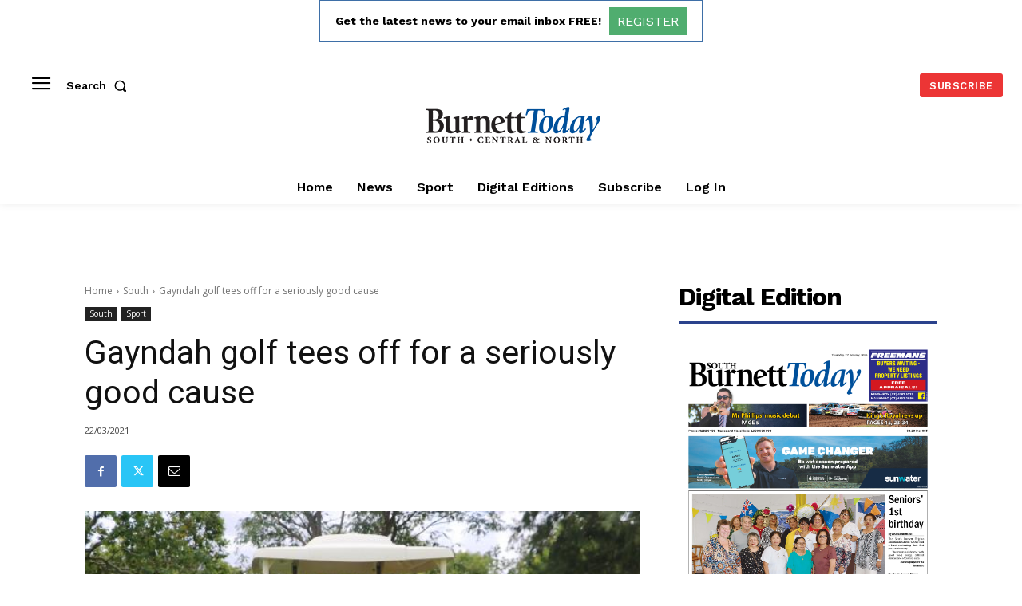

--- FILE ---
content_type: text/html; charset=utf-8
request_url: https://www.google.com/recaptcha/api2/aframe
body_size: 269
content:
<!DOCTYPE HTML><html><head><meta http-equiv="content-type" content="text/html; charset=UTF-8"></head><body><script nonce="KXZTuXpuNZLFvxhXK4Uz_A">/** Anti-fraud and anti-abuse applications only. See google.com/recaptcha */ try{var clients={'sodar':'https://pagead2.googlesyndication.com/pagead/sodar?'};window.addEventListener("message",function(a){try{if(a.source===window.parent){var b=JSON.parse(a.data);var c=clients[b['id']];if(c){var d=document.createElement('img');d.src=c+b['params']+'&rc='+(localStorage.getItem("rc::a")?sessionStorage.getItem("rc::b"):"");window.document.body.appendChild(d);sessionStorage.setItem("rc::e",parseInt(sessionStorage.getItem("rc::e")||0)+1);localStorage.setItem("rc::h",'1768993800250');}}}catch(b){}});window.parent.postMessage("_grecaptcha_ready", "*");}catch(b){}</script></body></html>